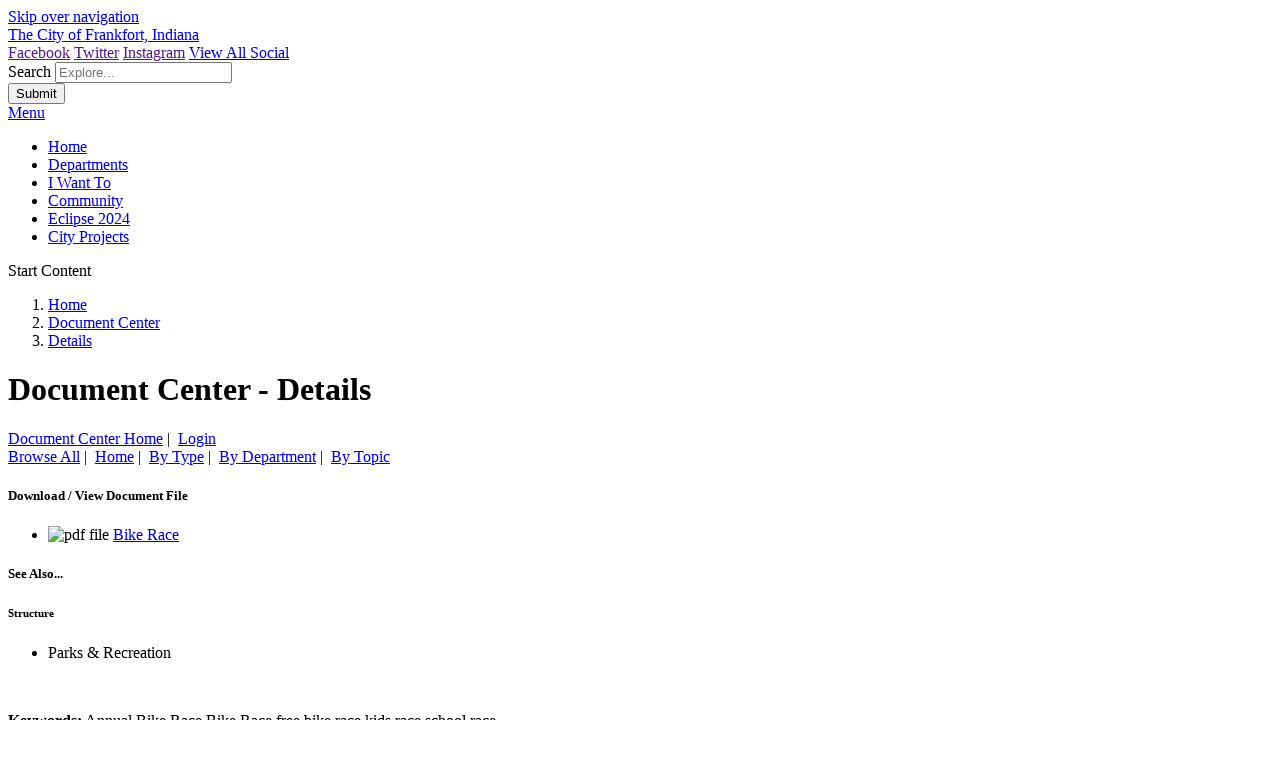

--- FILE ---
content_type: text/html; charset=ISO-8859-1
request_url: https://frankfort-in.gov/egov/apps/document/center.egov?view=detail&id=777
body_size: 4720
content:
<!DOCTYPE html>
<html xmlns="http://www.w3.org/1999/xhtml" lang="en" xml:lang="en">
	<head>
		<meta http-equiv="content-type" content="text/html; charset=utf-8" />
		<meta charset="utf-8">
		<meta name="robots" content="all" />
		<meta name="robots" content="index,follow" />
		<meta name="description" content="The official website of the City of Frankfort, Indiana" />
		<meta name="keywords" content="City of Frankfort, Frankfort, City of Frankfort Indiana, Frankfort Indiana, city, government, city council, boards, building department, public safety, parks, public works" />
		<meta property="og:title" content="Details">
		<meta property="og:description" content="" />
		<meta property="og:image" content="http://209.43.45.10/images/misc/social-logo.png" />
		<meta property="og:url" content="https://frankfort-in.gov/egov/apps/document/center.egov"/>
		<meta property="og:site_name" content="City of Frankfort, Indiana" />
		<meta name="twitter:card" content="summary_large_image" />
		<meta name="twitter:image:alt" content="Details">
		<meta name="viewport" content="width=device-width, initial-scale=1.0" />
		<meta http-equiv="X-UA-Compatible" content="IE=edge,chrome=1" />
		<title>Document Center / Details / The City of Frankfort, Indiana</title>
		<link rel="stylesheet" href="/include/css/styles.css?v=1" media="screen" />
		<link rel="stylesheet" href="/include/css/print.css" media="print" />
		<link rel="stylesheet" href="/include/css/top-nav-mm.css" media="screen" />
		<link rel="stylesheet" href="/include/fontawesome/all.min.css" />
		<link href="https://fonts.googleapis.com/css2?family=Open+Sans:ital,wght@0,400;0,700;1,400;1,700&family=Raleway&display=swap" rel="stylesheet">
		<!-- Begin eGov Includes -->
			<script type="text/javascript" src="https://frankfort-in.gov/egov/include/js/6.2_egov_log.js"></script>
			<script type="text/javascript" src="https://frankfort-in.gov/egov/include/js/6.2_egov_cdn.js"></script>
			<script type="text/javascript" src="https://frankfort-in.gov/egov/include/js/6.2_egov.js"></script>
			<script type="text/javascript" src="https://frankfort-in.gov/egov/include/js/mootools-1.6.0-core.js"></script>
			<script type="text/javascript" src="https://frankfort-in.gov/egov/include/js/mootools-1.6.0-more.js"></script>
			<script type="text/javascript" src="https://frankfort-in.gov/egov/include/js/eGovDOM.js"></script>
			<script type="text/javascript" src="https://frankfort-in.gov/egov/include/js/general.js"></script>
			<script type="text/javascript" src="https://frankfort-in.gov/egov/include/js/browser.js"></script>
			<script type="text/javascript" src="https://frankfort-in.gov/egov/include/js/public.js"></script>
			<script type="text/javascript" src="https://frankfort-in.gov/egov/include/js/cookie.js"></script>
			<script type="text/javascript" src="https://frankfort-in.gov/egov/include/js/ajax.js"></script>
			<script type="text/javascript" src="https://frankfort-in.gov/egov/include/js/dates.js"></script>
			<script type="text/javascript" src="https://frankfort-in.gov/egov/include/js/vars.js"></script>
			<script type="text/javascript" src="https://frankfort-in.gov/egov/include/js/6.2_egov_ajax.js"></script>
			<script type="text/javascript" src="https://frankfort-in.gov/egov/include/js/6.2_egov_form.js"></script>
			<script type="text/javascript" src="https://frankfort-in.gov/egov/include/js/6.2_egov_message.js"></script>
			<script type="text/javascript" src="https://frankfort-in.gov/egov/include/js/6.2_egov_mfa.js"></script>
			<script type="text/javascript" src="https://frankfort-in.gov/egov/include/js/6.2_egov_validate.js"></script>
			<script type="text/javascript" src="https://frankfort-in.gov/egov/include/js/6.2_egov_ui.js"></script>
			<script type="text/javascript" src="https://frankfort-in.gov/egov/include/js/6.2_egov_payment.js"></script>
			<script type="text/javascript" src="https://frankfort-in.gov/egov/include/js/6.2_egov_postback.js"></script>
			<script type="text/javascript" src="https://frankfort-in.gov/egov/include/js/6.2_parse_full_name.js"></script>
			<script type="text/javascript" src="https://frankfort-in.gov/egov/include/js/cleave.min.js"></script>
			<script type="text/javascript" src="https://frankfort-in.gov/egov/include/js/cleave-phone.i18n.js"></script>
			<script type="text/javascript" src="https://frankfort-in.gov/egov/include/js/tooltip.min.js"></script>
			<link rel="stylesheet" type="text/css" href="https://frankfort-in.gov/egov/include/css/egov_error.css" />
			<link rel="stylesheet" type="text/css" href="https://frankfort-in.gov/egov/include/css/public_common.css" />
			<link rel="stylesheet" type="text/css" href="https://frankfort-in.gov/egov/include_c/css/public_common_colors.css" />
			<link rel="stylesheet" type="text/css" href="https://frankfort-in.gov/egov/include/css/public_app_account.css" />
			<link rel="stylesheet" type="text/css" href="https://frankfort-in.gov/egov/include/css/public_common_detail.css" />
			<link rel="stylesheet" type="text/css" href="https://frankfort-in.gov/egov/include/css/public_app_document.css" />
			<link rel="stylesheet" type="text/css" href="https://frankfort-in.gov/egov/include/css/egov_default.css" />
			<link rel="stylesheet" type="text/css" href="https://frankfort-in.gov/egov/include/css/egov_tooltip.css" />
			<link rel="stylesheet" type="text/css" href="https://frankfort-in.gov/egov/include/css/6.2_common.css" />
			<link rel="stylesheet" type="text/css" href="https://frankfort-in.gov/egov/include/css/6.2_message_dialog.css" />
			<link rel="stylesheet" type="text/css" href="https://frankfort-in.gov/egov/include/css/6.2_public_payment_form.css" />
			<link rel="stylesheet" type="text/css" href="https://frankfort-in.gov/egov/include/css/6.2_flexboxgrid.min.css" />
			<link rel="stylesheet" type="text/css" href="https://frankfort-in.gov/egov/include/css/6.2_tooltip.css" />
			<link rel="stylesheet" type="text/css" href="https://frankfort-in.gov/egov/include/fontawesome/css/all.min.css" />
			<link rel="stylesheet" type="text/css" href="https://frankfort-in.gov/egov/include/css/6.2_mfa.css" />
		<script type="text/javascript">
			var eGov_mapDefault = {
				latitude: 40.2795,
				longitude: -86.5108,
				zoom: 14
			};
		</script>
			<script type="text/javascript" language="javascript">
				window.addEvent(
					'domready',
					function ()
					{
						/* Javascript Logging */
						eGov_log = new eGov_logClass();
						window.addEventListener('error', eGov_log.error);
					}
				);
			</script>
		<!-- End eGov Includes -->
		<script src="/include/js/scroll-spy-min.js"></script>
		<script src="/include/js/drop-down-menu-mm.js"></script>
		<script src="/include/js/top-nav-mm.js"></script>
		<script src="/include/js/text-find-replace.js"></script>
		<script src="/include/js/utilities.js"></script>
		<link rel="apple-touch-icon" sizes="180x180" href="/images/favicons/apple-touch-icon.png">
		<link rel="icon" type="image/png" sizes="32x32" href="/images/favicons/favicon-32x32.png">
		<link rel="icon" type="image/png" sizes="16x16" href="/images/favicons/favicon-16x16.png">
		<link rel="manifest" href="/images/favicons/site.webmanifest">
		<link rel="mask-icon" href="/images/favicons/safari-pinned-tab.svg" color="#a84c27">
		<link rel="shortcut icon" href="/images/favicons/favicon.ico">
		<meta name="msapplication-TileColor" content="#a84c27">
		<meta name="msapplication-config" content="/images/favicons/browserconfig.xml">
		<meta name="theme-color" content="#ffffff">
		<!-- Google tag (gtag.js) -->
		<script async src="https://www.googletagmanager.com/gtag/js?id=G-TYL48J73WY"></script>
		<script>
		  window.dataLayer = window.dataLayer || [];
		  function gtag(){
		  	dataLayer.push(arguments);
		  }
		  gtag('js', new Date());
		  gtag('config', 'G-TYL48J73WY');
		</script>
	</head>
	<body class="bodySecondary bodyApps" >
		<div class="secondaryBackground"></div>
		<div class="top">
			<!-- header -->
			<a class="skipLink" href="#startcontent">Skip over navigation</a>
			<header class="header" role="banner">
				<div class="titleSocial">
					<div class="clearfix wrap">
						<div class="siteTitle clearfix" id="siteLogo"><a href="/">The City of Frankfort, Indiana</a></div>
						<!-- social media links -->
						<div class="socialMediaLinks">
							<a href=""><span class="fab fa-facebook-f" aria-hidden="true"></span><span class="hiddenText">Facebook</span></a>
							<a href=""><span class="fab fa-twitter" aria-hidden="true"></span><span class="hiddenText">Twitter</span></a>
							<a href=""><span class="fab fa-instagram" aria-hidden="true"></span><span class="hiddenText">Instagram</span></a>
							<a href="/category/subcategory.php?categoryid=9">View All Social</a>
						</div>
						<!-- /social media links -->
					</div>
				</div>
				<!-- search container -->
				<div class="searchPositioner wrap">
					<div class="searchWrapper">
						<form class="searchForm" method="post" id="eGovQuickSearch" action="/egov/apps/search.egov" role="search">
							<input type="hidden" name="view" value="basic" id="view" />
							<input type="hidden" name="act" value="result" id="act" />
							<input type="hidden" name="page" value="1" id="page" />
							<div class="searchInputWrapper">
								<label for="eGov_searchTerms">Search</label>
								<input name="eGov_searchTerms" id="eGov_searchTerms" class="searchInput" type="search" spellcheck="true" placeholder="Explore...">
							</div>
							<button name="eGov_buttonSearchSubmit" id="eGov_buttonSearchSubmit" class="searchSubmit" type="submit"><i class="far fa-search"></i><span class="hiddenText">Submit</span></button>
						</form>
					</div>
				</div>
				<!-- /search container -->
				<!-- navigation -->
				<div id="navPositioner">
					<div id="nav" class="clearfix">
						<div id="menuToggleContainer"><a href="#" id="menuToggle" title="Toggle Menu">Menu</a></div>
						<div id="topNavContainer">
							<nav id="menuContainer" role="navigation">
								<ul id="topNav">
									<li id="homeItem"><a href="/" class="topLevel">Home</a></li>
									<li id="depaItem"><a href="/departments" class="topLevel">Departments</a></li>
									<li id="iwanItem"><a href="/category/index.php?categoryid=10" class="topLevel">I Want To</a></li>
									<li id="commItem"><a href="/category/index.php?categoryid=7" class="topLevel">Community</a></li>
									<li id="ecliItem"><a href="https://eclipseclintoncounty2024.com/" class="topLevel">Eclipse 2024</a></li>
									<li id="cityItem"><a href="/category/index.php?categoryid=8" class="topLevel">City Projects</a></li>
								</ul>
							</nav>
						</div>
					</div>
				</div>
				<!-- /navigation -->
			</header>
			<a name="startcontent" class="skipLink">Start Content</a>
			<!-- /header -->
		</div>
		<div class="mainContent">
			<div class="wrap">
				<div class="secondaryColumns">
					<div class="secondaryColumnsInner">
						<div class="column1" role="main">
							<!--  breadcrumbs -->
							<div class="breadcrumbs">
								<nav class="breadcrumbsInner" aria-label="Breadcrumb">
									<ol>
										<li>
											<a href="/" class="bread">Home</a>
										</li>
										<li><a href="/egov/apps/document/center.egov">Document Center</a>
										<li><a href="/egov/apps/document/center.egov" aria-current="page">Details</a></li>
									</ol>
								</nav>
							</div>
							<!-- /breadcrumbs -->
								<h1 class="sectionTitle wrap">Document Center - Details</h1>
							<div id="eGov_content">
		<!-- account settings and login -->
			<div id="eGov_cartLoginAccount">
				<a href="/egov/apps/document/center.egov" title="Document Center Home">Document Center Home</a>&nbsp;|&nbsp;
					<a class="eGov_linkAccount" href="./center.egov?view=login" title="login">Login</a>
			</div>
		<!-- /account settings and login -->
		<!-- 
			<h2 class="sectionTitle">Document Center - Details</h2>
		 -->
				<div id="eGov_applicationSubNavigation">
						<a class="eGov_linkAppNav" href="./center.egov?view=browse;">Browse All</a>&nbsp;|&nbsp;
						<a class="eGov_linkAppNav" href="./center.egov?view=home;">Home</a>&nbsp;|&nbsp;
						<a class="eGov_linkAppNav" href="./center.egov?view=group;group=type">By Type</a>&nbsp;|&nbsp;
						<a class="eGov_linkAppNav" href="./center.egov?view=group;group=structure">By Department</a>&nbsp;|&nbsp;
						<a class="eGov_linkAppNav" href="./center.egov?view=group;group=topic">By Topic</a>
				</div>
		<div id="eGov_introSearch">
		</div>
	<div id="eGov_applicationContent">
<div class="eGov_publicDetailFloatContainer clearfix">
	<!-- begin file types -->
	<div id="eGov_publicDetailFileStats">
		<h5 class="eGov_publicSolidHeader">Download / View Document File</h5>
		<ul class="eGov_publicListNoBullets">
				<li><img src="/egov/imgs/apps/documents/pdf.png" alt="pdf file" /> <a class="eGov_listItemLink" href="https://frankfort-in.gov/egov/apps/document/center.egov?view=item&id=777" title="pdf">Bike Race</a></li>
	</div>
	<!-- end file types -->
	<!-- begin classification -->
	<div id="eGov_publicDetailClassification">
		<h5 class="eGov_publicSolidHeader">See Also...</h5>
			<h6 class="eGov_publicSolidSubHeader">Structure</h6>
			<ul class="eGov_publicListNoBullets">	
				<li>Parks &amp; Recreation</li>
			</ul>
		<br />
		<!--
			<h6 class="eGov_publicSolidSubHeader">Categories</h6>
			<ul class="eGov_publicListNoBullets">	
			</ul>
		-->
	</div>
	<!-- end classification -->
</div>
	<p id="egov_publicKeywords"><strong>Keywords:</strong> Annual Bike Race Bike Race free bike race kids race school race</p>
</div>
</div>
						</div>
						<div class="column2" role="aside">
							<div class="serviceIconsContainer">
	<div class="wrap">
		<div class="serviceIcons">
			<a href="https://codelibrary.amlegal.com/codes/frankfortin/latest/overview"><span class="far fa-fw fa-list-alt" aria-hidden="true"></span><span>Municipal Code</span></a>
			<a href="/meetings"><span class="far fa-fw fa-file-alt" aria-hidden="true"></span><span>Meeting Center</span></a>
			<a href="/egov/apps/document/center.egov"><span class="far fa-fw fa-copy" aria-hidden="true"></span><span>Document Center</span></a>
			<a href="/egov/apps/action/center.egov"><span class="fas fa-fw fa-cogs" aria-hidden="true"></span><span>Action Center</span></a>
			<a href="/egov/apps/staff/directory.egov"><span class="far fa-fw fa-users" aria-hidden="true"></span><span>Staff Directory</span></a>
			<a href="/egov/apps/map/viewer.egov"><span class="far fa-fw fa-map" aria-hidden="true"></span><span>Maps</span></a>
		</div>
	</div>
</div>
						</div>
					</div>
				</div>
			</div>
		</div>
		<!-- footer -->
		<footer class="footer" id="siteFooter">
			<div class="wrap clearfix">
				<div class="footerColumn clearfix">
					<img src="/images/footer/footer-logo.png" alt="City of Frankfort, Indiana">
					<p>
						&copy; 2026&nbsp;<a href="/">City of Frankfort, Indiana</a>
					</p>
					<ul>
						<li><a href="/privacy">Privacy Policy</a></li>
						<li><a href="/accessibility">Accessibility Statement</a></li>
						<li><a href="/terms">Terms of Use</a></li>
					</ul>
				</div>
				<div class="footerColumn">
					<img src="/images/footer/safest-cities.png" alt="Safest Cities Logo">
					<div class="clearfix">
						<img src="/images/footer/core-logo-w.png" alt="CORE Business Technologies" id="coreLogo" />
						<p>Site Design and Content Management by <br><a href="https://www.corebt.com" rel="nofollow">CORE Business Technologies</a></p>
					</div>
				</div>
			</div>
		</footer>
		<!-- /footer -->
		<div id="footerBlockPositioner">
			<div id="footerBlock"></div>
		</div>
				<div id="eGov_messageDialog" class="egov-message-dialog" style="display: none;">
				<div id="eGov_messageDialogContent" class="egov-message-dialog-content">
					<div id="eGov_messageDialogHeader" class="egov-message-dialog-header">
						<span id="eGov_messageDialogTitleClose" class="egov-message-dialog-close"><i class="fal fa-window-close" title="Close window"></i><i class="fas fa-window-close" title="Close window"></i></span>
						<h2 id="eGov_messageDialogTitle">Dialog Title</h2>
					</div>
					<div id="eGov_messageDialogBody" class="egov-message-dialog-body">
						<div id="eGov_messageDialogBodyProgress"></div>
						<div id="eGov_messageDialogBodyErrorMultiple">
							<p>The following <span id="eGov_messageDialogBodyErrorCount">x</span> errors were detected in the information you entered.</p>
							<ol id="eGov_messageDialogBodyErrorList"><li></li></ol>
							<p>Please correct these errors and try again.</p>
						</div>
						<div id="eGov_messageDialogBodyErrorSingle">
							<p>There is an error in the information you entered.</p>
							<p id="eGov_messageDialogBodyErrorSingleText"></p>
							<p>Please try again.</p>
						</div>
						<div id="eGov_messageDialogBodyOpen">
						</div>
					</div>
					<div id="eGov_messageDialogButton" class="egov-message-dialog-buttons">
						<input type="button" id="eGov_messageDialogButtonClose" value="Close" />
					</div>
				</div>
			</div>
</body>
	<script>this.top.location !== this.location && (this.top.location = this.location); </script>
</html>
